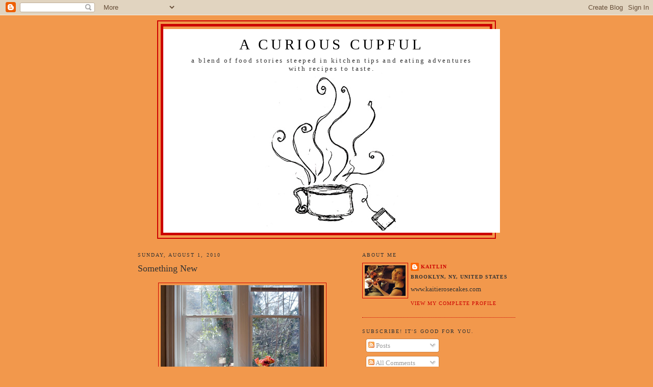

--- FILE ---
content_type: text/html; charset=UTF-8
request_url: https://acuriouscupful.blogspot.com/
body_size: 17666
content:
<!DOCTYPE html>
<html dir='ltr' xmlns='http://www.w3.org/1999/xhtml' xmlns:b='http://www.google.com/2005/gml/b' xmlns:data='http://www.google.com/2005/gml/data' xmlns:expr='http://www.google.com/2005/gml/expr'>
<head>
<link href='https://www.blogger.com/static/v1/widgets/2944754296-widget_css_bundle.css' rel='stylesheet' type='text/css'/>
<meta content='text/html; charset=UTF-8' http-equiv='Content-Type'/>
<meta content='blogger' name='generator'/>
<link href='https://acuriouscupful.blogspot.com/favicon.ico' rel='icon' type='image/x-icon'/>
<link href='http://acuriouscupful.blogspot.com/' rel='canonical'/>
<link rel="alternate" type="application/atom+xml" title="A Curious Cupful - Atom" href="https://acuriouscupful.blogspot.com/feeds/posts/default" />
<link rel="alternate" type="application/rss+xml" title="A Curious Cupful - RSS" href="https://acuriouscupful.blogspot.com/feeds/posts/default?alt=rss" />
<link rel="service.post" type="application/atom+xml" title="A Curious Cupful - Atom" href="https://www.blogger.com/feeds/807278275775505753/posts/default" />
<link rel="me" href="https://www.blogger.com/profile/14461289843481065165" />
<!--Can't find substitution for tag [blog.ieCssRetrofitLinks]-->
<meta content='http://acuriouscupful.blogspot.com/' property='og:url'/>
<meta content='A Curious Cupful' property='og:title'/>
<meta content='A blend of food stories steeped in kitchen tips and eating adventures with recipes to taste.' property='og:description'/>
<title>A Curious Cupful</title>
<style id='page-skin-1' type='text/css'><!--
/*
-----------------------------------------------
Blogger Template Style
Name:     Minima
Designer: Douglas Bowman
URL:      www.stopdesign.com
Date:     26 Feb 2004
Updated by: Blogger Team
----------------------------------------------- */
/* Variable definitions
====================
<Variable name="bgcolor" description="Page Background Color"
type="color" default="#fff">
<Variable name="textcolor" description="Text Color"
type="color" default="#333">
<Variable name="linkcolor" description="Link Color"
type="color" default="#58a">
<Variable name="pagetitlecolor" description="Blog Title Color"
type="color" default="#666">
<Variable name="descriptioncolor" description="Blog Description Color"
type="color" default="#999">
<Variable name="titlecolor" description="Post Title Color"
type="color" default="#c60">
<Variable name="bordercolor" description="Border Color"
type="color" default="#ccc">
<Variable name="sidebarcolor" description="Sidebar Title Color"
type="color" default="#999">
<Variable name="sidebartextcolor" description="Sidebar Text Color"
type="color" default="#666">
<Variable name="visitedlinkcolor" description="Visited Link Color"
type="color" default="#999">
<Variable name="bodyfont" description="Text Font"
type="font" default="normal normal 100% Georgia, Serif">
<Variable name="headerfont" description="Sidebar Title Font"
type="font"
default="normal normal 78% 'Trebuchet MS',Trebuchet,Arial,Verdana,Sans-serif">
<Variable name="pagetitlefont" description="Blog Title Font"
type="font"
default="normal normal 200% Georgia, Serif">
<Variable name="descriptionfont" description="Blog Description Font"
type="font"
default="normal normal 78% 'Trebuchet MS', Trebuchet, Arial, Verdana, Sans-serif">
<Variable name="postfooterfont" description="Post Footer Font"
type="font"
default="normal normal 78% 'Trebuchet MS', Trebuchet, Arial, Verdana, Sans-serif">
<Variable name="startSide" description="Side where text starts in blog language"
type="automatic" default="left">
<Variable name="endSide" description="Side where text ends in blog language"
type="automatic" default="right">
*/
/* Use this with templates/template-twocol.html */
body {
background:#f2984c;
margin:0;
color:#333333;
font:x-small Georgia Serif;
font-size/* */:/**/small;
font-size: /**/small;
text-align: center;
}
a:link {
color:#cc0000;
text-decoration:none;
}
a:visited {
color:#32527A;
text-decoration:none;
}
a:hover {
color:#333333;
text-decoration:underline;
}
a img {
border-width:0;
}
/* Header
-----------------------------------------------
*/
#header-wrapper {
width:660px;
margin:0 auto 10px;
border:2px solid #cc0000;
}
#header-inner {
background-position: center;
margin-left: auto;
margin-right: auto;
}
#header {
margin: 5px;
border: 5px solid #cc0000;
text-align: center;
color:#000000;
}
#header h1 {
margin:5px 5px 0;
padding:15px 20px .25em;
line-height:1.2em;
text-transform:uppercase;
letter-spacing:.2em;
font: normal normal 220% Georgia, Serif;
}
#header a {
color:#000000;
text-decoration:none;
}
#header a:hover {
color:#000000;
}
#header .description {
margin:0 5px 5px;
padding:0 40px 60px;
max-width:700px;
text-transform:lowercase;
letter-spacing:.2em;
line-height: 1.4em;
font: normal normal 102% Georgia, Times, serif;
color: #333333;
}
#header img {
margin-left: auto;
margin-right: auto;
}
/* Outer-Wrapper
----------------------------------------------- */
#outer-wrapper {
width: 740px;
margin:0 auto;
padding:10px;
text-align:left;
font: normal normal 100% Georgia, Serif;
}
#main-wrapper {
width: 410px;
float: left;
word-wrap: break-word; /* fix for long text breaking sidebar float in IE */
overflow: hidden;     /* fix for long non-text content breaking IE sidebar float */
}
#sidebar-wrapper {
width: 300px;
float: right;
word-wrap: break-word; /* fix for long text breaking sidebar float in IE */
overflow: hidden;      /* fix for long non-text content breaking IE sidebar float */
}
/* Headings
----------------------------------------------- */
h2 {
margin:1.5em 0 .75em;
font:normal normal 78% Georgia, Times, serif;
line-height: 1.4em;
text-transform:uppercase;
letter-spacing:.2em;
color:#333333;
}
/* Posts
-----------------------------------------------
*/
h2.date-header {
margin:1.5em 0 .5em;
}
.post {
margin:.5em 0 1.5em;
border-bottom:1px dotted #cc0000;
padding-bottom:1.5em;
}
.post h3 {
margin:.25em 0 0;
padding:0 0 15px;
font-size:140%;
font-weight:normal;
line-height:1.4em;
color:#333333;
}
.post h3 a, .post h3 a:visited, .post h3 strong {
display:block;
text-decoration:none;
color:#333333;
font-weight:normal;
}
.post h3 strong, .post h3 a:hover {
color:#333333;
}
.post-body {
margin:0 0 .75em;
line-height:1.6em;
}
.post-body blockquote {
line-height:1.3em;
}
.post-footer {
margin: .75em 0;
color:#333333;
text-transform:uppercase;
letter-spacing:.1em;
font: normal normal 78% Georgia, Times, serif;
line-height: 1.4em;
}
.comment-link {
margin-left:.6em;
}
.post img {
padding:4px;
border:1px solid #cc0000;
}
.post blockquote {
margin:1em 20px;
}
.post blockquote p {
margin:.75em 0;
}
/* Comments
----------------------------------------------- */
#comments h4 {
margin:1em 0;
font-weight: bold;
line-height: 1.4em;
text-transform:uppercase;
letter-spacing:.2em;
color: #333333;
}
#comments-block {
margin:1em 0 1.5em;
line-height:1.6em;
}
#comments-block .comment-author {
margin:.5em 0;
}
#comments-block .comment-body {
margin:.25em 0 0;
}
#comments-block .comment-footer {
margin:-.25em 0 2em;
line-height: 1.4em;
text-transform:uppercase;
letter-spacing:.1em;
}
#comments-block .comment-body p {
margin:0 0 .75em;
}
.deleted-comment {
font-style:italic;
color:gray;
}
#blog-pager-newer-link {
float: left;
}
#blog-pager-older-link {
float: right;
}
#blog-pager {
text-align: center;
}
.feed-links {
clear: both;
line-height: 2.5em;
}
/* Sidebar Content
----------------------------------------------- */
.sidebar {
color: #333333;
line-height: 1.5em;
font-family: georgia;
font-weight: normal;
}
.sidebar ul {
list-style:none;
margin:0 0 0;
padding:0 0 0;
}
.sidebar li {
margin:0;
padding-top:0;
padding-right:0;
padding-bottom:.25em;
padding-left:15px;
text-indent:-15px;
line-height:1.5em;
font-weight:normal
}
.sidebar .widget, .main .widget {
border-bottom:1px dotted #cc0000;
margin:0 0 1.5em;
padding:0 0 1.5em;
font size: 100%;
}
.main .Blog {
border-bottom-width: 0;
}
/* Profile
----------------------------------------------- */
.profile-img {
float: left;
margin-top: 0;
margin-right: 5px;
margin-bottom: 5px;
margin-left: 0;
padding: 4px;
border: 1px solid #cc0000;
}
.profile-data {
margin:0;
text-transform:uppercase;
letter-spacing:.1em;
font: normal normal 78% Georgia, Times, serif;
color: #333333;
font-weight: bold;
line-height: 1.6em;
}
.profile-datablock {
margin:.5em 0 .5em;
}
.profile-textblock {
margin: 0.5em 0;
line-height: 1.6em;
}
.profile-link {
font: normal normal 78% Georgia, Times, serif;
text-transform: uppercase;
letter-spacing: .1em;
}
/* Footer
----------------------------------------------- */
#footer {
width:660px;
clear:both;
margin:0 auto;
padding-top:15px;
line-height: 1.6em;
text-transform:uppercase;
letter-spacing:.1em;
text-align: center;
}

--></style>
<link href='https://www.blogger.com/dyn-css/authorization.css?targetBlogID=807278275775505753&amp;zx=446b3afb-197d-41a2-a09c-fcc94f15c507' media='none' onload='if(media!=&#39;all&#39;)media=&#39;all&#39;' rel='stylesheet'/><noscript><link href='https://www.blogger.com/dyn-css/authorization.css?targetBlogID=807278275775505753&amp;zx=446b3afb-197d-41a2-a09c-fcc94f15c507' rel='stylesheet'/></noscript>
<meta name='google-adsense-platform-account' content='ca-host-pub-1556223355139109'/>
<meta name='google-adsense-platform-domain' content='blogspot.com'/>

</head>
<body>
<div class='navbar section' id='navbar'><div class='widget Navbar' data-version='1' id='Navbar1'><script type="text/javascript">
    function setAttributeOnload(object, attribute, val) {
      if(window.addEventListener) {
        window.addEventListener('load',
          function(){ object[attribute] = val; }, false);
      } else {
        window.attachEvent('onload', function(){ object[attribute] = val; });
      }
    }
  </script>
<div id="navbar-iframe-container"></div>
<script type="text/javascript" src="https://apis.google.com/js/platform.js"></script>
<script type="text/javascript">
      gapi.load("gapi.iframes:gapi.iframes.style.bubble", function() {
        if (gapi.iframes && gapi.iframes.getContext) {
          gapi.iframes.getContext().openChild({
              url: 'https://www.blogger.com/navbar/807278275775505753?origin\x3dhttps://acuriouscupful.blogspot.com',
              where: document.getElementById("navbar-iframe-container"),
              id: "navbar-iframe"
          });
        }
      });
    </script><script type="text/javascript">
(function() {
var script = document.createElement('script');
script.type = 'text/javascript';
script.src = '//pagead2.googlesyndication.com/pagead/js/google_top_exp.js';
var head = document.getElementsByTagName('head')[0];
if (head) {
head.appendChild(script);
}})();
</script>
</div></div>
<div id='outer-wrapper'><div id='wrap2'>
<!-- skip links for text browsers -->
<span id='skiplinks' style='display:none;'>
<a href='#main'>skip to main </a> |
      <a href='#sidebar'>skip to sidebar</a>
</span>
<div id='header-wrapper'>
<div class='header section' id='header'><div class='widget Header' data-version='1' id='Header1'>
<div id="header-inner" style="background-image: url(&quot;//4.bp.blogspot.com/_PatlWCtzCWc/SQtFe7Arb4I/AAAAAAAAAAc/OHVCFMt_rnw/S660/curiouscupfulheader+copy.jpg&quot;); background-position: left; width: 660px; min-height: 400px; _height: 400px; background-repeat: no-repeat; ">
<div class='titlewrapper' style='background: transparent'>
<h1 class='title' style='background: transparent; border-width: 0px'>
A Curious Cupful
</h1>
</div>
<div class='descriptionwrapper'>
<p class='description'><span>A blend of food stories steeped in kitchen tips and eating adventures with recipes to taste.</span></p>
</div>
</div>
</div></div>
</div>
<div id='content-wrapper'>
<div id='crosscol-wrapper' style='text-align:center'>
<div class='crosscol no-items section' id='crosscol'></div>
</div>
<div id='main-wrapper'>
<div class='main section' id='main'><div class='widget Blog' data-version='1' id='Blog1'>
<div class='blog-posts hfeed'>

          <div class="date-outer">
        
<h2 class='date-header'><span>Sunday, August 1, 2010</span></h2>

          <div class="date-posts">
        
<div class='post-outer'>
<div class='post hentry uncustomized-post-template' itemprop='blogPost' itemscope='itemscope' itemtype='http://schema.org/BlogPosting'>
<meta content='https://blogger.googleusercontent.com/img/b/R29vZ2xl/AVvXsEhGbqrMoerJ0dK0nlkmbdEaorsOuoNcnJUqhI8DhbG5SPU4Cxa1x-y2vbUlmD5qrZvMzqn8yUFgY4Lz33OBOWQaK37CU-TKLfaWxSpCeApC6xS1mU2wJjCpYhkVt4Tv0-eXVpYwB7dK-3yT/s320/37726_140492142640638_140492045973981_282165_575591_n.jpg' itemprop='image_url'/>
<meta content='807278275775505753' itemprop='blogId'/>
<meta content='1521857245768356449' itemprop='postId'/>
<a name='1521857245768356449'></a>
<h3 class='post-title entry-title' itemprop='name'>
<a href='https://acuriouscupful.blogspot.com/2010/08/something-new.html'>Something New</a>
</h3>
<div class='post-header'>
<div class='post-header-line-1'></div>
</div>
<div class='post-body entry-content' id='post-body-1521857245768356449' itemprop='description articleBody'>
<div class="separator" style="clear: both; text-align: center;"><a href="https://blogger.googleusercontent.com/img/b/R29vZ2xl/AVvXsEhGbqrMoerJ0dK0nlkmbdEaorsOuoNcnJUqhI8DhbG5SPU4Cxa1x-y2vbUlmD5qrZvMzqn8yUFgY4Lz33OBOWQaK37CU-TKLfaWxSpCeApC6xS1mU2wJjCpYhkVt4Tv0-eXVpYwB7dK-3yT/s1600/37726_140492142640638_140492045973981_282165_575591_n.jpg" imageanchor="1" style="margin-left: 1em; margin-right: 1em;"><img border="0" src="https://blogger.googleusercontent.com/img/b/R29vZ2xl/AVvXsEhGbqrMoerJ0dK0nlkmbdEaorsOuoNcnJUqhI8DhbG5SPU4Cxa1x-y2vbUlmD5qrZvMzqn8yUFgY4Lz33OBOWQaK37CU-TKLfaWxSpCeApC6xS1mU2wJjCpYhkVt4Tv0-eXVpYwB7dK-3yT/s320/37726_140492142640638_140492045973981_282165_575591_n.jpg" /></a></div><br />
<br />
Hi old friends.&nbsp;<br />
<br />
I'd like to introduce you to the long awaited, long-time work in progress, Kaitie Rose Cakes.<br />
<br />
<div style="text-align: center;"><a href="http://www.kaitierosecakes.com/">www.kaitierosecakes.com</a></div><br />
From small batch recipes in my kitchen to photo shoots in friends apartments, Kaitie Rose is officially in business!&nbsp; Currently based in Brooklyn, Kaitie Rose is now serving New York City and surrounding areas (we will travel...call with inquiries!!)<br />
<br />
What does this mean for A Curious Cupful?&nbsp; Well the news is sweet.&nbsp; Quite literally.&nbsp; You may see a number of changes coming soon to this page, particularly that subject matter will generally focus on all things celebration cake-centric.&nbsp; Not so many veggies, lots of fruit, fillings, frostings and decoration.&nbsp; Visits to the Greenmarket in search of the best seasonal flavors.&nbsp; And no shortage of stories and recipes!<br />
<br />
Also, check out our soon to be expanding <a href="http://www.facebook.com/pages/Brooklyn-NY/Kaitie-Rose-Cakes/140492045973981?v=photos&amp;ref=ts#%21/pages/Brooklyn-NY/Kaitie-Rose-Cakes/140492045973981">Facebook page</a>, where you may find a recipe or two from time to time as well... (up next, Plum and Currant Jam!)<br />
<br />
Speaking of which those plums are calling.&nbsp; So that's the short and sweet of it folks!&nbsp; I could wait to share the news.&nbsp; As always thanks for swinging through here to catch up on what's cooking.&nbsp; Looking forward to sharing the journey ahead with you all!
<div style='clear: both;'></div>
</div>
<div class='post-footer'>
<div class='post-footer-line post-footer-line-1'>
<span class='post-author vcard'>
Posted by
<span class='fn' itemprop='author' itemscope='itemscope' itemtype='http://schema.org/Person'>
<meta content='https://www.blogger.com/profile/14461289843481065165' itemprop='url'/>
<a class='g-profile' href='https://www.blogger.com/profile/14461289843481065165' rel='author' title='author profile'>
<span itemprop='name'>kaitlin</span>
</a>
</span>
</span>
<span class='post-timestamp'>
at
<meta content='http://acuriouscupful.blogspot.com/2010/08/something-new.html' itemprop='url'/>
<a class='timestamp-link' href='https://acuriouscupful.blogspot.com/2010/08/something-new.html' rel='bookmark' title='permanent link'><abbr class='published' itemprop='datePublished' title='2010-08-01T13:28:00-04:00'>1:28&#8239;PM</abbr></a>
</span>
<span class='post-comment-link'>
<a class='comment-link' href='https://www.blogger.com/comment/fullpage/post/807278275775505753/1521857245768356449' onclick=''>
4 comments:
  </a>
</span>
<span class='post-icons'>
<span class='item-control blog-admin pid-92472340'>
<a href='https://www.blogger.com/post-edit.g?blogID=807278275775505753&postID=1521857245768356449&from=pencil' title='Edit Post'>
<img alt='' class='icon-action' height='18' src='https://resources.blogblog.com/img/icon18_edit_allbkg.gif' width='18'/>
</a>
</span>
</span>
<div class='post-share-buttons goog-inline-block'>
</div>
</div>
<div class='post-footer-line post-footer-line-2'>
<span class='post-labels'>
</span>
</div>
<div class='post-footer-line post-footer-line-3'>
<span class='post-location'>
</span>
</div>
</div>
</div>
</div>

          </div></div>
        

          <div class="date-outer">
        
<h2 class='date-header'><span>Tuesday, April 6, 2010</span></h2>

          <div class="date-posts">
        
<div class='post-outer'>
<div class='post hentry uncustomized-post-template' itemprop='blogPost' itemscope='itemscope' itemtype='http://schema.org/BlogPosting'>
<meta content='https://blogger.googleusercontent.com/img/b/R29vZ2xl/AVvXsEjIAvgHM1I0eTmu_uhigz47_8XXUZHWXLidZq-CLgYUA6VvUTge4dhuAZN_f9s8I75W8wJP2UqTYZkoYiMmrYvRDZ-J8zbjxW99g2732VUiy7lnoOq4HFraI3H4_1Zh5xw0vW2-xMO0Ailk/s320/IMG_1975.jpg' itemprop='image_url'/>
<meta content='807278275775505753' itemprop='blogId'/>
<meta content='7063163533759188143' itemprop='postId'/>
<a name='7063163533759188143'></a>
<h3 class='post-title entry-title' itemprop='name'>
<a href='https://acuriouscupful.blogspot.com/2010/04/homemade.html'>Homemade</a>
</h3>
<div class='post-header'>
<div class='post-header-line-1'></div>
</div>
<div class='post-body entry-content' id='post-body-7063163533759188143' itemprop='description articleBody'>
<div class="separator" style="clear: both; text-align: center;"><a href="https://blogger.googleusercontent.com/img/b/R29vZ2xl/AVvXsEjIAvgHM1I0eTmu_uhigz47_8XXUZHWXLidZq-CLgYUA6VvUTge4dhuAZN_f9s8I75W8wJP2UqTYZkoYiMmrYvRDZ-J8zbjxW99g2732VUiy7lnoOq4HFraI3H4_1Zh5xw0vW2-xMO0Ailk/s1600/IMG_1975.jpg" imageanchor="1" style="margin-left: 1em; margin-right: 1em;"><img border="0" src="https://blogger.googleusercontent.com/img/b/R29vZ2xl/AVvXsEjIAvgHM1I0eTmu_uhigz47_8XXUZHWXLidZq-CLgYUA6VvUTge4dhuAZN_f9s8I75W8wJP2UqTYZkoYiMmrYvRDZ-J8zbjxW99g2732VUiy7lnoOq4HFraI3H4_1Zh5xw0vW2-xMO0Ailk/s320/IMG_1975.jpg" /></a></div><div style="text-align: center;"><br />
</div>There are times in life when I am demanding.&nbsp; Specifically, they are Saturday and Sunday mornings when Russ sleeps in late and I am <i>hungry</i> and&nbsp; we are in need of a trip to the grocery store and there is no milk left for cereal.&nbsp; Generally I pout on the couch, trying to ignore the roaring rumble in my stomach until Russ wakes up and makes something genius out of the scraps left from the week's shopping.<br />
<br />
I'm not proud of this.&nbsp; So, recently I decided to do something for the betterment of both myself and Russ's state of weekend well-being: I made breakfast.&nbsp; Biscuits to be exact.&nbsp; I'd been eyeing a recipe in Alice Water's new cookbook, <a href="http://www.amazon.com/dp/0307336808">In the Green Kitchen</a>, for true, southern style buttermilk biscuits.&nbsp; The book, which highlights staple cooking techniques taught by well seasoned masters, boasted one photo of baking soda leavened biscuits too beautiful to ignore.&nbsp; <br />
<br />
So ignore it I did not.&nbsp; I woke up early.&nbsp; Tip toeing around the kitchen, defly pulling out mixing bowls and baking sheets, I had grand plans.&nbsp; I'd time the biscuits to be browning in the oven just as Russ would start to wake up...the scent of the baking buns tickling his nose and making him fall in love with me all over again.&nbsp; He'd wake up and ask, "are you baking something," and just at that moment the timer would ding and I'd pull out a tray of fluffy, buttery, breakfast.&nbsp; It was my turn for genius.<br />
<br />
<div class="separator" style="clear: both; text-align: center;"><a href="https://blogger.googleusercontent.com/img/b/R29vZ2xl/AVvXsEgovXoxcFfQgJTVu5j5qd8XOBbIqf3BwhcZsPj7ihqdsmCA_bW3MbW7tMj-jChKZxC0shgHy0aEDSUhZYKhDpIq7iEFOMX9sBHrRbGVk1yS09GUQr99YyG16sHHoJ1gLSJlDLIYkdmEIshb/s1600/IMG_1970.jpg" imageanchor="1" style="margin-left: 1em; margin-right: 1em;"><img border="0" src="https://blogger.googleusercontent.com/img/b/R29vZ2xl/AVvXsEgovXoxcFfQgJTVu5j5qd8XOBbIqf3BwhcZsPj7ihqdsmCA_bW3MbW7tMj-jChKZxC0shgHy0aEDSUhZYKhDpIq7iEFOMX9sBHrRbGVk1yS09GUQr99YyG16sHHoJ1gLSJlDLIYkdmEIshb/s320/IMG_1970.jpg" /></a></div><div style="text-align: center;"><br />
</div>I pulled out the flour.&nbsp; I cut cold pieces of butter.&nbsp; I pulled out the salt, the sugar and the...&nbsp; Oh shoot.&nbsp; No baking powder!!&nbsp; Major roadblock! I panic.&nbsp; I fret.&nbsp; I feel a familiar Saturday morning grumble and pout spreading across my face.&nbsp; But I am determined.&nbsp; I flip madly through the pages of the cookbook and discover, a ha!&nbsp; Of course!&nbsp; Right there in fact on the very page I was reading...I can make my <i>own</i> baking powder!<br />
<br />
<b>Homemade recipe #1:&nbsp; Baking powder</b><br />
1 part baking soda<br />
2 parts cream of tartar<br />
<br />
Refreshed, renewed, I press on.&nbsp; I rub the butter into the flour.&nbsp; I pull out the...&nbsp; Oh shoot shoot shoot.&nbsp; No buttermilk!!&nbsp; I remember that we are due for that weekend grocery store trip and I grumble a Charlie Brown grumble, envisioning and dark, angry curly cue swirling around over my head in frustration.&nbsp; Back to the books.&nbsp; Homemade buttermilk?&nbsp; Impossible.&nbsp; But...wait...Yes! Possible.<br />
<br />
<b>Homemade recipe #2: Buttermilk</b><br />
1 cup whole milk<br />
1 Tablespoon lemon juice<br />
<br />
The mixture looked strange and curdled, but then that is exactly as it should be, and having made it through the recipe with everything else in stock, I can attest, it makes things taste as they should taste as well.<br />
<br />
After lightly kneading, gently rolling and carefully cutting, I added one extra homemade touch I love to find an occasion for.&nbsp; A light sprinkle of vanilla sugar, made simply from storing leftover scraped vanilla bean pods in an airtight jar of granulated sugar, gives simple sweets that little kick of...mmm, this is tasty indeed.<br />
<br />
<div class="separator" style="clear: both; text-align: center;"><a href="https://blogger.googleusercontent.com/img/b/R29vZ2xl/AVvXsEj1wklcY9WBszOGB3DtS-hInGjAWAZ7VpJ1QTpli5Zl0a7Y_hS1QmvJTXme9oANjmoThBDwQqHBXUhcCxokCQYdz_cxjjDjGZxeNOVFTZFSHCzCM1ixZy1CnfcLLBjCUzEWybPY4bwqnbPO/s1600/IMG_1971.jpg" imageanchor="1" style="margin-left: 1em; margin-right: 1em;"><img border="0" src="https://blogger.googleusercontent.com/img/b/R29vZ2xl/AVvXsEj1wklcY9WBszOGB3DtS-hInGjAWAZ7VpJ1QTpli5Zl0a7Y_hS1QmvJTXme9oANjmoThBDwQqHBXUhcCxokCQYdz_cxjjDjGZxeNOVFTZFSHCzCM1ixZy1CnfcLLBjCUzEWybPY4bwqnbPO/s320/IMG_1971.jpg" /></a></div><div style="text-align: center;"><br />
</div>And well, they were.&nbsp; No I did not prepare like a chef.&nbsp; No, the biscuits didn't wake Russ from his sleep but they reheated well, and frankly, would be quite delicious at any temperature.&nbsp; And I'm pretty sure he still loves me.&nbsp; I mean, I made breakfast.&nbsp; Homemade.&nbsp; From scratch.<br />
<br />
<br />
<br />
<div style="text-align: center;"><b>Homemade recipe #3</b></div><div style="text-align: center;"><b>Buttermilk Biscuits</b></div><div style="text-align: center;"><i>adapted from a recipe in Alice Water's beautiful new cookbook, <a href="http://www.amazon.com/dp/0307336808">"In the Green Kitchen"</a></i></div><div style="text-align: center;"><br />
</div><div style="text-align: left;">&nbsp;2 1/2 cups flour</div><div style="text-align: left;">2 1/4 teaspoons baking powder</div><div style="text-align: left;">1 1/2 teaspoons kosher salt</div><div style="text-align: left;">1/4 cup plus 1 Tablespoon cold, unsalted butter, cut in small pieces</div><div style="text-align: left;">approximately 1 cup buttermilk</div><div style="text-align: left;">3 Tablespoons sugar</div><div style="text-align: left;">Cream to brush the tops </div><div style="text-align: left;">Vanilla sugar to sprinkle</div><div style="text-align: center;"><br />
</div><div style="text-align: left;">1.&nbsp; Preheat oven to 450 degrees F.</div><div style="text-align: left;">2.&nbsp; Whisk together flour, baking powder and salt.</div><div style="text-align: left;">3.&nbsp; Rub half of the butter into the mixture until it's crumbly.&nbsp; With the other half, press each piece into flat discs and toss in flour.</div><div style="text-align: left;">4.&nbsp; Make a well and pour the buttermilk into the mixture.</div><div style="text-align: left;">5.&nbsp; Stir just until the dry ingredients are fully incorporated with the milk.</div><div style="text-align: left;">6.&nbsp; On a well floured surface, knead the dough gently, only a few times, until the dough comes together.</div><div style="text-align: left;">7.&nbsp; Roll dough out to about a 1/2 inch thickness.&nbsp; Pierce the dough through the the tip of a fork, across the rolled out area.</div><div style="text-align: left;">8.&nbsp; Use a circle cutter, 2 1/2 to 3 inches wide, and press straight down, not turning, to cut biscuits.</div><div style="text-align: left;">9.&nbsp; Sprinkle with sugar and bake for 8-12 minutes, or until tops are lightly golden brown.</div><div style="text-align: left;">10.&nbsp; Hot out of the oven, brush tops lightly with cream and sprinkle again with sugar.</div><div style="text-align: left;"><br />
</div><div style="text-align: left;">Yield:&nbsp; approximately 12 biscuits, plus scraps for snacks!!&nbsp; (re rolling scraps is not advised as kneading the dough again will make them tough and not nearly as delicious)</div>
<div style='clear: both;'></div>
</div>
<div class='post-footer'>
<div class='post-footer-line post-footer-line-1'>
<span class='post-author vcard'>
Posted by
<span class='fn' itemprop='author' itemscope='itemscope' itemtype='http://schema.org/Person'>
<meta content='https://www.blogger.com/profile/14461289843481065165' itemprop='url'/>
<a class='g-profile' href='https://www.blogger.com/profile/14461289843481065165' rel='author' title='author profile'>
<span itemprop='name'>kaitlin</span>
</a>
</span>
</span>
<span class='post-timestamp'>
at
<meta content='http://acuriouscupful.blogspot.com/2010/04/homemade.html' itemprop='url'/>
<a class='timestamp-link' href='https://acuriouscupful.blogspot.com/2010/04/homemade.html' rel='bookmark' title='permanent link'><abbr class='published' itemprop='datePublished' title='2010-04-06T23:26:00-04:00'>11:26&#8239;PM</abbr></a>
</span>
<span class='post-comment-link'>
<a class='comment-link' href='https://www.blogger.com/comment/fullpage/post/807278275775505753/7063163533759188143' onclick=''>
4 comments:
  </a>
</span>
<span class='post-icons'>
<span class='item-control blog-admin pid-92472340'>
<a href='https://www.blogger.com/post-edit.g?blogID=807278275775505753&postID=7063163533759188143&from=pencil' title='Edit Post'>
<img alt='' class='icon-action' height='18' src='https://resources.blogblog.com/img/icon18_edit_allbkg.gif' width='18'/>
</a>
</span>
</span>
<div class='post-share-buttons goog-inline-block'>
</div>
</div>
<div class='post-footer-line post-footer-line-2'>
<span class='post-labels'>
</span>
</div>
<div class='post-footer-line post-footer-line-3'>
<span class='post-location'>
</span>
</div>
</div>
</div>
</div>

          </div></div>
        

          <div class="date-outer">
        
<h2 class='date-header'><span>Saturday, March 13, 2010</span></h2>

          <div class="date-posts">
        
<div class='post-outer'>
<div class='post hentry uncustomized-post-template' itemprop='blogPost' itemscope='itemscope' itemtype='http://schema.org/BlogPosting'>
<meta content='https://blogger.googleusercontent.com/img/b/R29vZ2xl/AVvXsEjDiq0BOirq9-_CRvM0htce3BlfwyN6khFqDzZDOQhL5FE7TMv37FbjakXLeiojkJAbhnUI2hXfTYe5iAKEoKMJlEo7j68rnN8cJ3HGKNR3FUEFKUENF39x65oKQGQ3GOdPhfLBXl9JTeoi/s320/IMG_1938.jpg' itemprop='image_url'/>
<meta content='807278275775505753' itemprop='blogId'/>
<meta content='3044301289715903978' itemprop='postId'/>
<a name='3044301289715903978'></a>
<h3 class='post-title entry-title' itemprop='name'>
<a href='https://acuriouscupful.blogspot.com/2010/03/cake-and-ice-cream.html'>Cake and Ice Cream</a>
</h3>
<div class='post-header'>
<div class='post-header-line-1'></div>
</div>
<div class='post-body entry-content' id='post-body-3044301289715903978' itemprop='description articleBody'>
It is such a <span style="font-style: italic;">feeling</span> to accomplish something you've been wanting to do for so long.  Such a wonderful feeling!  Now don't get too excited, there's still a long way to go, but last weekend my little cake venture took a big leap forward.  Packing up the car, I trucked eight cakes, frosting, chocolate, spices, and nearly every kitchen tool I own from Brooklyn to New Haven, Connecticut, home to my friend/photography genius Sam.  So ensued a cake photo-shoot extravaganza in preparation for my website-to-be.  And I thought you might like a behind the scenes peek.  Want to see?<br /><div style="text-align: center;"><br /><a href="https://blogger.googleusercontent.com/img/b/R29vZ2xl/AVvXsEjDiq0BOirq9-_CRvM0htce3BlfwyN6khFqDzZDOQhL5FE7TMv37FbjakXLeiojkJAbhnUI2hXfTYe5iAKEoKMJlEo7j68rnN8cJ3HGKNR3FUEFKUENF39x65oKQGQ3GOdPhfLBXl9JTeoi/s1600-h/IMG_1938.jpg" onblur="try {parent.deselectBloggerImageGracefully();} catch(e) {}"><img alt="" border="0" id="BLOGGER_PHOTO_ID_5448238725916692002" src="https://blogger.googleusercontent.com/img/b/R29vZ2xl/AVvXsEjDiq0BOirq9-_CRvM0htce3BlfwyN6khFqDzZDOQhL5FE7TMv37FbjakXLeiojkJAbhnUI2hXfTYe5iAKEoKMJlEo7j68rnN8cJ3HGKNR3FUEFKUENF39x65oKQGQ3GOdPhfLBXl9JTeoi/s320/IMG_1938.jpg" style="cursor: pointer; width: 320px; height: 240px;" /></a><br /><br /><div style="text-align: left;">Light and beautiful and sunny, we tore the apartment to pieces, finding just the right spot at just the right time of day to make the cakes look absolutely heaven sent (even if all the mess around them was anything but...). <br /></div><br /></div><div style="text-align: center;"><a href="https://blogger.googleusercontent.com/img/b/R29vZ2xl/AVvXsEgumepSWHWMnP2DK5xZCbfhFe5rYKKG-OcZdFHQcF0A1awrLTqhyphenhyphenIKzDmOiP-7JadB1XLdzXdzfGTKmyMVpNpZ83bJHPoQUV81xzyXRtQf9SY6Pwv-LNw2_LayKzKEKLVRzKD1d-d0BPw_i/s1600-h/IMG_1940.jpg" onblur="try {parent.deselectBloggerImageGracefully();} catch(e) {}"><img alt="" border="0" id="BLOGGER_PHOTO_ID_5448238724647613346" src="https://blogger.googleusercontent.com/img/b/R29vZ2xl/AVvXsEgumepSWHWMnP2DK5xZCbfhFe5rYKKG-OcZdFHQcF0A1awrLTqhyphenhyphenIKzDmOiP-7JadB1XLdzXdzfGTKmyMVpNpZ83bJHPoQUV81xzyXRtQf9SY6Pwv-LNw2_LayKzKEKLVRzKD1d-d0BPw_i/s320/IMG_1940.jpg" style="cursor: pointer; width: 320px; height: 240px;" /></a><br /></div><br />Now, now, I said a peek.  You'll get to see more as the project unfolds!  I can't wait to share more.<br /><br />And I won't leave you empty handed here today.  In fact, I have another tidbit of news to share that is, for sweet teeth around the world, about as exciting as news can get... Last Monday, I came home to a brand new, beautiful, shiny, glorious and amazing ice cream maker!  An absolute <span style="font-weight: bold;">dream</span> <span style="font-weight: bold;">come</span> <span style="font-weight: bold; font-style: italic;">true</span>.  I'm enthusiastic, you can tell.  But why not be?  Homemade ice cream is in itself like nothing else.<br /><br />So of course I wasted no time in scrounging together anything we had in our kitchen to make the inaugural batch.  A handful of cloves...a pinch of cinnamon...dark, thick maple syrup...  The result, spiced maple ice cream that tasted like french toast and caramel and all things wintry and wonderful.<br /><br /><div style="text-align: center;"><a href="https://blogger.googleusercontent.com/img/b/R29vZ2xl/AVvXsEhHwivakFVnEynRfy3ssRzJaga8hjJB5np4KWtBTH1hW2Rd88Zm5DFK0cyjPGW0HNceYAVEaRX81i05bZ9aACi6xPzvMC75av_6s5I7LG1nJZgH8Yw1lcjYN7cm8Jdo0RacYummXwJM-S-W/s1600-h/IMG_1950.jpg" onblur="try {parent.deselectBloggerImageGracefully();} catch(e) {}"><img alt="" border="0" id="BLOGGER_PHOTO_ID_5448243752625538594" src="https://blogger.googleusercontent.com/img/b/R29vZ2xl/AVvXsEhHwivakFVnEynRfy3ssRzJaga8hjJB5np4KWtBTH1hW2Rd88Zm5DFK0cyjPGW0HNceYAVEaRX81i05bZ9aACi6xPzvMC75av_6s5I7LG1nJZgH8Yw1lcjYN7cm8Jdo0RacYummXwJM-S-W/s320/IMG_1950.jpg" style="cursor: pointer; width: 320px; height: 240px;" /></a><br /><br /><div style="text-align: left;">Ok, you caught me.  I'm snacking on it right now.  In fleece pj pants, using a take-out Chinese spoon because I'm avoiding the dirty dishes.  But it's a cold and rainy Saturday night.  Second to a hot summer day, the stuff that ice cream was made for!<br /><br />In fact, I think I'm going to see about finishing up that cup right now....  Wishing you all  a happy Saturday night, I'm signing off with love for accomplishments big and small, cake, and ice cream.<br /><br /><br /><div style="text-align: center;"><span style="font-weight: bold;">Spiced Maple Ice Cream</span><br /><br /><div style="text-align: left;">1 cup whole milk<br />1 pint heavy cream<br />12 whole cloves<br />1/2 teaspoon cinnamon<br />2/3 cup grade B maple syrup<br />6 egg yolks<br /><br />1.  Bring the milk, cream, cloves and cinnamon to a simmer.  Turn off heat, cover and let steep for 30 minutes.<br />2.  In a separate pot, bring maple syrup to a boil.  Let boil for about 5 minutes.<br />3.  Turn heat off syrup, and slowly pour the cream mixture into the syrup (careful, the mixture will spatter!)<br />4.  In a medium sized bowl, slowly whisk the maple and cream mixture into the egg yolks.<br />5.  Return the tempered mixture to a pot on the stove.  Over medium heat, stir constantly until mixture coats the back of a spoon.<br />6.  Quickly pour mixture through a fine strainer into a clean bowl resting in an ice bath.<br />7.  Refrigerate overnight and prepare next day according to your ice cream maker's instructions!<br /><br />Yield: approx. 1 quart<br /></div></div></div></div>
<div style='clear: both;'></div>
</div>
<div class='post-footer'>
<div class='post-footer-line post-footer-line-1'>
<span class='post-author vcard'>
Posted by
<span class='fn' itemprop='author' itemscope='itemscope' itemtype='http://schema.org/Person'>
<meta content='https://www.blogger.com/profile/14461289843481065165' itemprop='url'/>
<a class='g-profile' href='https://www.blogger.com/profile/14461289843481065165' rel='author' title='author profile'>
<span itemprop='name'>kaitlin</span>
</a>
</span>
</span>
<span class='post-timestamp'>
at
<meta content='http://acuriouscupful.blogspot.com/2010/03/cake-and-ice-cream.html' itemprop='url'/>
<a class='timestamp-link' href='https://acuriouscupful.blogspot.com/2010/03/cake-and-ice-cream.html' rel='bookmark' title='permanent link'><abbr class='published' itemprop='datePublished' title='2010-03-13T18:26:00-05:00'>6:26&#8239;PM</abbr></a>
</span>
<span class='post-comment-link'>
<a class='comment-link' href='https://www.blogger.com/comment/fullpage/post/807278275775505753/3044301289715903978' onclick=''>
2 comments:
  </a>
</span>
<span class='post-icons'>
<span class='item-control blog-admin pid-92472340'>
<a href='https://www.blogger.com/post-edit.g?blogID=807278275775505753&postID=3044301289715903978&from=pencil' title='Edit Post'>
<img alt='' class='icon-action' height='18' src='https://resources.blogblog.com/img/icon18_edit_allbkg.gif' width='18'/>
</a>
</span>
</span>
<div class='post-share-buttons goog-inline-block'>
</div>
</div>
<div class='post-footer-line post-footer-line-2'>
<span class='post-labels'>
</span>
</div>
<div class='post-footer-line post-footer-line-3'>
<span class='post-location'>
</span>
</div>
</div>
</div>
</div>

          </div></div>
        

          <div class="date-outer">
        
<h2 class='date-header'><span>Tuesday, February 23, 2010</span></h2>

          <div class="date-posts">
        
<div class='post-outer'>
<div class='post hentry uncustomized-post-template' itemprop='blogPost' itemscope='itemscope' itemtype='http://schema.org/BlogPosting'>
<meta content='https://blogger.googleusercontent.com/img/b/R29vZ2xl/AVvXsEgHkHR_6iCTlKzChEhelLSkDlOI-6nKzVek_i9SigLkVG3uOnaodqiWJqX_pMH5INWqX0uzdktxnmbUK0sGxtmK7N2nyayF0Hxh5uLfEIbjzAJpcwRYxafGJDBePw17VPZHUo6V6TGoRzKL/s320/soup+on+table.jpg' itemprop='image_url'/>
<meta content='807278275775505753' itemprop='blogId'/>
<meta content='174694795208135550' itemprop='postId'/>
<a name='174694795208135550'></a>
<h3 class='post-title entry-title' itemprop='name'>
<a href='https://acuriouscupful.blogspot.com/2010/02/it-doesnt-look-pretty.html'>It Doesn't Look Pretty</a>
</h3>
<div class='post-header'>
<div class='post-header-line-1'></div>
</div>
<div class='post-body entry-content' id='post-body-174694795208135550' itemprop='description articleBody'>
<div style="text-align: center;"><div style="text-align: left;">I hate umbrellas in New York.  I think they are misused.  Tools to poke and jab, weapons rather than shields, excuses to walk blindly around the streets without a care who you are pushing into a puddle.  All manners run straight down into the gutter when those darn city umbrellas open.<br /><br />Today was a rainy, rainy, windy and wet day.  So, in the name of manners and what's right in the world, I decided to don my rain boots and rain jacket, honorably leaving the umbrella at home.  I returned tonight dripping, my jeans stuck to my frozen legs, frustratingly cursing both umbrellas, lack of umbrellas, and ultimately cold winter rain itself.<br /><br />It was indeed a situation only remedied by a big, steaming bowl of hot soup.<br /><br />Now, as much as I hate umbrellas I'm starting to love...crock pots.  If my grumbling hasn't painted a picture of a grumpy old woman in a flannel nightie, then my love for crock pots may have just pushed me over the edge into tapered khakis, bifocals and a walker.  But the truth is, when you don't have time to slowly stew veggies in a stock pot, a crock pot is just the thing!  As if the morning knew just what the day had in store for my chilly umbrella-less-jean-clad legs, by the drizzle of morning light Russ started a mixture of white beans, split peas, chicken and spices, leaving it to slowly warm, stew and heat up until it sprawled a spicy trail down the hallway, meeting me upon returning home tonight.<br /><br />And oh, it was delicious.  Slightly spiced with curry and cumin, it was thick, stick-to-your-ribs, too-thick-to-be-soup soup.  The best kind in my opinion.  Really, really delicious.  But...well, not so pretty.<br /></div><br /><a href="https://blogger.googleusercontent.com/img/b/R29vZ2xl/AVvXsEgHkHR_6iCTlKzChEhelLSkDlOI-6nKzVek_i9SigLkVG3uOnaodqiWJqX_pMH5INWqX0uzdktxnmbUK0sGxtmK7N2nyayF0Hxh5uLfEIbjzAJpcwRYxafGJDBePw17VPZHUo6V6TGoRzKL/s1600-h/soup+on+table.jpg" onblur="try {parent.deselectBloggerImageGracefully();} catch(e) {}"><img alt="" border="0" id="BLOGGER_PHOTO_ID_5441601638160275714" src="https://blogger.googleusercontent.com/img/b/R29vZ2xl/AVvXsEgHkHR_6iCTlKzChEhelLSkDlOI-6nKzVek_i9SigLkVG3uOnaodqiWJqX_pMH5INWqX0uzdktxnmbUK0sGxtmK7N2nyayF0Hxh5uLfEIbjzAJpcwRYxafGJDBePw17VPZHUo6V6TGoRzKL/s320/soup+on+table.jpg" style="cursor: pointer; width: 320px; height: 240px;" /></a><br /><br /><div style="text-align: left;">I warned you.  Not elegant, brightly colored, or classy-looking in any way.  But hearty, warm, comforting and just the pairing for an ugly, rainy and not so pretty kind of day.<br /></div><br /></div><div style="text-align: center;"><a href="https://blogger.googleusercontent.com/img/b/R29vZ2xl/AVvXsEitJO_-mfvX5aLZ4uJVYksGtAopiMiXKE5FIpnUleP8hHQmzDVha15JKVzQ-2yCwJZ6lzrOetomSRVW2uQNr2IXjs_KJKpv1pYM2bMhjUivpyJnpngK_Uysx_57M-lmi-mciMNLUj2J0QLY/s1600-h/soup+up+close.jpg" onblur="try {parent.deselectBloggerImageGracefully();} catch(e) {}"><img alt="" border="0" id="BLOGGER_PHOTO_ID_5441601632270489042" src="https://blogger.googleusercontent.com/img/b/R29vZ2xl/AVvXsEitJO_-mfvX5aLZ4uJVYksGtAopiMiXKE5FIpnUleP8hHQmzDVha15JKVzQ-2yCwJZ6lzrOetomSRVW2uQNr2IXjs_KJKpv1pYM2bMhjUivpyJnpngK_Uysx_57M-lmi-mciMNLUj2J0QLY/s320/soup+up+close.jpg" style="cursor: pointer; width: 320px; height: 240px;" /></a><br /></div><br />By the bottom of the bowl, my legs had warmed, my belly was full and my distaste for umbrellas had changed to the taste of shallots and beans, thyme and ground pepper.  And you know, <a href="http://acuriouscupful.blogspot.com/2008/12/soup-love-list.html">as I've mentioned before</a>, one of the best qualities of soup is that it's just soup.  Flavorful and at times deceivingly simple, it comes without bells and whistles.  Just a bowl and a spoon.  And bite by bite it warms you up, whittling away wet worries from the day.<br /><br />Chance of rain?  Umbrella or not, no matter how old or grumpy, and appearances aside, this little soup is just the thing to turn an ugly day into something lovely and tasty and in it's own simple soup-like way, sort of beautiful.<br /><br /><br /><br /><div style="text-align: center;"><span style="font-weight: bold;">Split Pea and White Bean Soup with Chicken</span><br /><br /></div>1 pound green split peas<br />1 pound dry cannellini beans<br />2 large shallots, finely chopped<br />2 cloves of garlic, finely chopped<br />1 pound chicken thighs, skinless, cut into pieces<br />1 teaspoon dried thyme<br />1 1/2 teaspoons ground cumin<br />1/2 teaspoon curry powder<br />1/2 teaspoon cayenne pepper<br />30 turns of a pepper mill<br />3 teaspoons kosher salt<br />2 quarts of vegetable or chicken stock<br />Asiago cheese for garnish<br /><br />1.  Stir ingredients together in a crock pot.<br />2.  Cook on low for 5 hrs, and on high for 2 hrs, stirring occasionally for even cooking.<br />3.  Serve!  If you prefer a thinner soup, stir in a light white wine to achieve desired consistency.<br /><br />Yield: 8 warm-you-up servings
<div style='clear: both;'></div>
</div>
<div class='post-footer'>
<div class='post-footer-line post-footer-line-1'>
<span class='post-author vcard'>
Posted by
<span class='fn' itemprop='author' itemscope='itemscope' itemtype='http://schema.org/Person'>
<meta content='https://www.blogger.com/profile/14461289843481065165' itemprop='url'/>
<a class='g-profile' href='https://www.blogger.com/profile/14461289843481065165' rel='author' title='author profile'>
<span itemprop='name'>kaitlin</span>
</a>
</span>
</span>
<span class='post-timestamp'>
at
<meta content='http://acuriouscupful.blogspot.com/2010/02/it-doesnt-look-pretty.html' itemprop='url'/>
<a class='timestamp-link' href='https://acuriouscupful.blogspot.com/2010/02/it-doesnt-look-pretty.html' rel='bookmark' title='permanent link'><abbr class='published' itemprop='datePublished' title='2010-02-23T20:45:00-05:00'>8:45&#8239;PM</abbr></a>
</span>
<span class='post-comment-link'>
<a class='comment-link' href='https://www.blogger.com/comment/fullpage/post/807278275775505753/174694795208135550' onclick=''>
2 comments:
  </a>
</span>
<span class='post-icons'>
<span class='item-control blog-admin pid-92472340'>
<a href='https://www.blogger.com/post-edit.g?blogID=807278275775505753&postID=174694795208135550&from=pencil' title='Edit Post'>
<img alt='' class='icon-action' height='18' src='https://resources.blogblog.com/img/icon18_edit_allbkg.gif' width='18'/>
</a>
</span>
</span>
<div class='post-share-buttons goog-inline-block'>
</div>
</div>
<div class='post-footer-line post-footer-line-2'>
<span class='post-labels'>
</span>
</div>
<div class='post-footer-line post-footer-line-3'>
<span class='post-location'>
</span>
</div>
</div>
</div>
</div>

        </div></div>
      
</div>
<div class='blog-pager' id='blog-pager'>
<span id='blog-pager-older-link'>
<a class='blog-pager-older-link' href='https://acuriouscupful.blogspot.com/search?updated-max=2010-02-23T20:45:00-05:00&amp;max-results=4' id='Blog1_blog-pager-older-link' title='Older Posts'>Older Posts</a>
</span>
<a class='home-link' href='https://acuriouscupful.blogspot.com/'>Home</a>
</div>
<div class='clear'></div>
<div class='blog-feeds'>
<div class='feed-links'>
Subscribe to:
<a class='feed-link' href='https://acuriouscupful.blogspot.com/feeds/posts/default' target='_blank' type='application/atom+xml'>Comments (Atom)</a>
</div>
</div>
</div></div>
</div>
<div id='sidebar-wrapper'>
<div class='sidebar section' id='sidebar'><div class='widget Profile' data-version='1' id='Profile1'>
<h2>About Me</h2>
<div class='widget-content'>
<a href='https://www.blogger.com/profile/14461289843481065165'><img alt='My photo' class='profile-img' height='60' src='//blogger.googleusercontent.com/img/b/R29vZ2xl/AVvXsEi8oJslV9WkKcqg2PlRTdr5K1Z78NLFP6JAmqB3--XGWSuMnIOZ4CQKuogclUOKwzeM9MQ7G9tJN-FR94b1WeyqG2DC0JcphMTE4HHKUwOoB8kl8X7IdFlbPiydRewTcQ/s220/IMG_0713.JPG' width='80'/></a>
<dl class='profile-datablock'>
<dt class='profile-data'>
<a class='profile-name-link g-profile' href='https://www.blogger.com/profile/14461289843481065165' rel='author' style='background-image: url(//www.blogger.com/img/logo-16.png);'>
kaitlin
</a>
</dt>
<dd class='profile-data'>Brooklyn, NY, United States</dd>
<dd class='profile-textblock'>www.kaitierosecakes.com</dd>
</dl>
<a class='profile-link' href='https://www.blogger.com/profile/14461289843481065165' rel='author'>View my complete profile</a>
<div class='clear'></div>
</div>
</div><div class='widget Subscribe' data-version='1' id='Subscribe1'>
<div style='white-space:nowrap'>
<h2 class='title'>Subscribe!  It's good for you.</h2>
<div class='widget-content'>
<div class='subscribe-wrapper subscribe-type-POST'>
<div class='subscribe expanded subscribe-type-POST' id='SW_READER_LIST_Subscribe1POST' style='display:none;'>
<div class='top'>
<span class='inner' onclick='return(_SW_toggleReaderList(event, "Subscribe1POST"));'>
<img class='subscribe-dropdown-arrow' src='https://resources.blogblog.com/img/widgets/arrow_dropdown.gif'/>
<img align='absmiddle' alt='' border='0' class='feed-icon' src='https://resources.blogblog.com/img/icon_feed12.png'/>
Posts
</span>
<div class='feed-reader-links'>
<a class='feed-reader-link' href='https://www.netvibes.com/subscribe.php?url=https%3A%2F%2Facuriouscupful.blogspot.com%2Ffeeds%2Fposts%2Fdefault' target='_blank'>
<img src='https://resources.blogblog.com/img/widgets/subscribe-netvibes.png'/>
</a>
<a class='feed-reader-link' href='https://add.my.yahoo.com/content?url=https%3A%2F%2Facuriouscupful.blogspot.com%2Ffeeds%2Fposts%2Fdefault' target='_blank'>
<img src='https://resources.blogblog.com/img/widgets/subscribe-yahoo.png'/>
</a>
<a class='feed-reader-link' href='https://acuriouscupful.blogspot.com/feeds/posts/default' target='_blank'>
<img align='absmiddle' class='feed-icon' src='https://resources.blogblog.com/img/icon_feed12.png'/>
                  Atom
                </a>
</div>
</div>
<div class='bottom'></div>
</div>
<div class='subscribe' id='SW_READER_LIST_CLOSED_Subscribe1POST' onclick='return(_SW_toggleReaderList(event, "Subscribe1POST"));'>
<div class='top'>
<span class='inner'>
<img class='subscribe-dropdown-arrow' src='https://resources.blogblog.com/img/widgets/arrow_dropdown.gif'/>
<span onclick='return(_SW_toggleReaderList(event, "Subscribe1POST"));'>
<img align='absmiddle' alt='' border='0' class='feed-icon' src='https://resources.blogblog.com/img/icon_feed12.png'/>
Posts
</span>
</span>
</div>
<div class='bottom'></div>
</div>
</div>
<div class='subscribe-wrapper subscribe-type-COMMENT'>
<div class='subscribe expanded subscribe-type-COMMENT' id='SW_READER_LIST_Subscribe1COMMENT' style='display:none;'>
<div class='top'>
<span class='inner' onclick='return(_SW_toggleReaderList(event, "Subscribe1COMMENT"));'>
<img class='subscribe-dropdown-arrow' src='https://resources.blogblog.com/img/widgets/arrow_dropdown.gif'/>
<img align='absmiddle' alt='' border='0' class='feed-icon' src='https://resources.blogblog.com/img/icon_feed12.png'/>
All Comments
</span>
<div class='feed-reader-links'>
<a class='feed-reader-link' href='https://www.netvibes.com/subscribe.php?url=https%3A%2F%2Facuriouscupful.blogspot.com%2Ffeeds%2Fcomments%2Fdefault' target='_blank'>
<img src='https://resources.blogblog.com/img/widgets/subscribe-netvibes.png'/>
</a>
<a class='feed-reader-link' href='https://add.my.yahoo.com/content?url=https%3A%2F%2Facuriouscupful.blogspot.com%2Ffeeds%2Fcomments%2Fdefault' target='_blank'>
<img src='https://resources.blogblog.com/img/widgets/subscribe-yahoo.png'/>
</a>
<a class='feed-reader-link' href='https://acuriouscupful.blogspot.com/feeds/comments/default' target='_blank'>
<img align='absmiddle' class='feed-icon' src='https://resources.blogblog.com/img/icon_feed12.png'/>
                  Atom
                </a>
</div>
</div>
<div class='bottom'></div>
</div>
<div class='subscribe' id='SW_READER_LIST_CLOSED_Subscribe1COMMENT' onclick='return(_SW_toggleReaderList(event, "Subscribe1COMMENT"));'>
<div class='top'>
<span class='inner'>
<img class='subscribe-dropdown-arrow' src='https://resources.blogblog.com/img/widgets/arrow_dropdown.gif'/>
<span onclick='return(_SW_toggleReaderList(event, "Subscribe1COMMENT"));'>
<img align='absmiddle' alt='' border='0' class='feed-icon' src='https://resources.blogblog.com/img/icon_feed12.png'/>
All Comments
</span>
</span>
</div>
<div class='bottom'></div>
</div>
</div>
<div style='clear:both'></div>
</div>
</div>
<div class='clear'></div>
</div><div class='widget BlogArchive' data-version='1' id='BlogArchive1'>
<h2>Blog Archive</h2>
<div class='widget-content'>
<div id='ArchiveList'>
<div id='BlogArchive1_ArchiveList'>
<ul class='hierarchy'>
<li class='archivedate expanded'>
<a class='toggle' href='javascript:void(0)'>
<span class='zippy toggle-open'>

        &#9660;&#160;
      
</span>
</a>
<a class='post-count-link' href='https://acuriouscupful.blogspot.com/2010/'>
2010
</a>
<span class='post-count' dir='ltr'>(6)</span>
<ul class='hierarchy'>
<li class='archivedate expanded'>
<a class='toggle' href='javascript:void(0)'>
<span class='zippy toggle-open'>

        &#9660;&#160;
      
</span>
</a>
<a class='post-count-link' href='https://acuriouscupful.blogspot.com/2010/08/'>
August
</a>
<span class='post-count' dir='ltr'>(1)</span>
<ul class='posts'>
<li><a href='https://acuriouscupful.blogspot.com/2010/08/something-new.html'>Something New</a></li>
</ul>
</li>
</ul>
<ul class='hierarchy'>
<li class='archivedate collapsed'>
<a class='toggle' href='javascript:void(0)'>
<span class='zippy'>

        &#9658;&#160;
      
</span>
</a>
<a class='post-count-link' href='https://acuriouscupful.blogspot.com/2010/04/'>
April
</a>
<span class='post-count' dir='ltr'>(1)</span>
</li>
</ul>
<ul class='hierarchy'>
<li class='archivedate collapsed'>
<a class='toggle' href='javascript:void(0)'>
<span class='zippy'>

        &#9658;&#160;
      
</span>
</a>
<a class='post-count-link' href='https://acuriouscupful.blogspot.com/2010/03/'>
March
</a>
<span class='post-count' dir='ltr'>(1)</span>
</li>
</ul>
<ul class='hierarchy'>
<li class='archivedate collapsed'>
<a class='toggle' href='javascript:void(0)'>
<span class='zippy'>

        &#9658;&#160;
      
</span>
</a>
<a class='post-count-link' href='https://acuriouscupful.blogspot.com/2010/02/'>
February
</a>
<span class='post-count' dir='ltr'>(3)</span>
</li>
</ul>
</li>
</ul>
<ul class='hierarchy'>
<li class='archivedate collapsed'>
<a class='toggle' href='javascript:void(0)'>
<span class='zippy'>

        &#9658;&#160;
      
</span>
</a>
<a class='post-count-link' href='https://acuriouscupful.blogspot.com/2009/'>
2009
</a>
<span class='post-count' dir='ltr'>(19)</span>
<ul class='hierarchy'>
<li class='archivedate collapsed'>
<a class='toggle' href='javascript:void(0)'>
<span class='zippy'>

        &#9658;&#160;
      
</span>
</a>
<a class='post-count-link' href='https://acuriouscupful.blogspot.com/2009/08/'>
August
</a>
<span class='post-count' dir='ltr'>(1)</span>
</li>
</ul>
<ul class='hierarchy'>
<li class='archivedate collapsed'>
<a class='toggle' href='javascript:void(0)'>
<span class='zippy'>

        &#9658;&#160;
      
</span>
</a>
<a class='post-count-link' href='https://acuriouscupful.blogspot.com/2009/07/'>
July
</a>
<span class='post-count' dir='ltr'>(1)</span>
</li>
</ul>
<ul class='hierarchy'>
<li class='archivedate collapsed'>
<a class='toggle' href='javascript:void(0)'>
<span class='zippy'>

        &#9658;&#160;
      
</span>
</a>
<a class='post-count-link' href='https://acuriouscupful.blogspot.com/2009/06/'>
June
</a>
<span class='post-count' dir='ltr'>(2)</span>
</li>
</ul>
<ul class='hierarchy'>
<li class='archivedate collapsed'>
<a class='toggle' href='javascript:void(0)'>
<span class='zippy'>

        &#9658;&#160;
      
</span>
</a>
<a class='post-count-link' href='https://acuriouscupful.blogspot.com/2009/05/'>
May
</a>
<span class='post-count' dir='ltr'>(2)</span>
</li>
</ul>
<ul class='hierarchy'>
<li class='archivedate collapsed'>
<a class='toggle' href='javascript:void(0)'>
<span class='zippy'>

        &#9658;&#160;
      
</span>
</a>
<a class='post-count-link' href='https://acuriouscupful.blogspot.com/2009/04/'>
April
</a>
<span class='post-count' dir='ltr'>(3)</span>
</li>
</ul>
<ul class='hierarchy'>
<li class='archivedate collapsed'>
<a class='toggle' href='javascript:void(0)'>
<span class='zippy'>

        &#9658;&#160;
      
</span>
</a>
<a class='post-count-link' href='https://acuriouscupful.blogspot.com/2009/03/'>
March
</a>
<span class='post-count' dir='ltr'>(3)</span>
</li>
</ul>
<ul class='hierarchy'>
<li class='archivedate collapsed'>
<a class='toggle' href='javascript:void(0)'>
<span class='zippy'>

        &#9658;&#160;
      
</span>
</a>
<a class='post-count-link' href='https://acuriouscupful.blogspot.com/2009/02/'>
February
</a>
<span class='post-count' dir='ltr'>(3)</span>
</li>
</ul>
<ul class='hierarchy'>
<li class='archivedate collapsed'>
<a class='toggle' href='javascript:void(0)'>
<span class='zippy'>

        &#9658;&#160;
      
</span>
</a>
<a class='post-count-link' href='https://acuriouscupful.blogspot.com/2009/01/'>
January
</a>
<span class='post-count' dir='ltr'>(4)</span>
</li>
</ul>
</li>
</ul>
<ul class='hierarchy'>
<li class='archivedate collapsed'>
<a class='toggle' href='javascript:void(0)'>
<span class='zippy'>

        &#9658;&#160;
      
</span>
</a>
<a class='post-count-link' href='https://acuriouscupful.blogspot.com/2008/'>
2008
</a>
<span class='post-count' dir='ltr'>(13)</span>
<ul class='hierarchy'>
<li class='archivedate collapsed'>
<a class='toggle' href='javascript:void(0)'>
<span class='zippy'>

        &#9658;&#160;
      
</span>
</a>
<a class='post-count-link' href='https://acuriouscupful.blogspot.com/2008/12/'>
December
</a>
<span class='post-count' dir='ltr'>(4)</span>
</li>
</ul>
<ul class='hierarchy'>
<li class='archivedate collapsed'>
<a class='toggle' href='javascript:void(0)'>
<span class='zippy'>

        &#9658;&#160;
      
</span>
</a>
<a class='post-count-link' href='https://acuriouscupful.blogspot.com/2008/11/'>
November
</a>
<span class='post-count' dir='ltr'>(8)</span>
</li>
</ul>
<ul class='hierarchy'>
<li class='archivedate collapsed'>
<a class='toggle' href='javascript:void(0)'>
<span class='zippy'>

        &#9658;&#160;
      
</span>
</a>
<a class='post-count-link' href='https://acuriouscupful.blogspot.com/2008/10/'>
October
</a>
<span class='post-count' dir='ltr'>(1)</span>
</li>
</ul>
</li>
</ul>
</div>
</div>
<div class='clear'></div>
</div>
</div><div class='widget Text' data-version='1' id='Text1'>
<div class='widget-content'>
<a href="http://recipesacuriouscupful.blogspot.com">Index of recipes</a><br />
</div>
<div class='clear'></div>
</div><div class='widget HTML' data-version='1' id='HTML2'>
<div class='widget-content'>
<object classid="clsid:D27CDB6E-AE6D-11cf-96B8-444553540005" width="200" codebase="http://download.macromedia.com/pub/shockwave/cabs/flash/swflash.cab#version=6,0,0,0" height="186"><param value="//www.eatwellguide.org/downloads/widgets/search/searchbox_keyword_v2.swf" name="movie"><param value="high" name="quality"/><param value="transparent" name="wmode"/><embed pluginspage="http://www.macromedia.com/go/getflashplayer" quality="high" width="200" src="//www.eatwellguide.org/downloads/widgets/search/searchbox_keyword_v2.swf" height="186" type="application/x-shockwave-flash"></embed></object>
</div>
<div class='clear'></div>
</div><div class='widget BlogList' data-version='1' id='BlogList1'>
<h2 class='title'>My favorite foodies...and other great reads</h2>
<div class='widget-content'>
<div class='blog-list-container' id='BlogList1_container'>
<ul id='BlogList1_blogs'>
<li style='display: block;'>
<div class='blog-icon'>
</div>
<div class='blog-content'>
<div class='blog-title'>
<a href='https://www.101cookbooks.com/' target='_blank'>
101 Cookbooks</a>
</div>
<div class='item-content'>
</div>
</div>
<div style='clear: both;'></div>
</li>
<li style='display: block;'>
<div class='blog-icon'>
</div>
<div class='blog-content'>
<div class='blog-title'>
<a href='http://anolivetreegrows.blogspot.com/' target='_blank'>
An Olive Tree Grows In Manhattan</a>
</div>
<div class='item-content'>
</div>
</div>
<div style='clear: both;'></div>
</li>
<li style='display: block;'>
<div class='blog-icon'>
</div>
<div class='blog-content'>
<div class='blog-title'>
<a href='http://bread-and-honey.blogspot.com/feeds/posts/default' target='_blank'>
bread & honey : a food blog.</a>
</div>
<div class='item-content'>
</div>
</div>
<div style='clear: both;'></div>
</li>
<li style='display: block;'>
<div class='blog-icon'>
</div>
<div class='blog-content'>
<div class='blog-title'>
<a href='http://cannelle-vanille.blogspot.com/' target='_blank'>
Cannelle et Vanille</a>
</div>
<div class='item-content'>
</div>
</div>
<div style='clear: both;'></div>
</li>
<li style='display: block;'>
<div class='blog-icon'>
</div>
<div class='blog-content'>
<div class='blog-title'>
<a href='https://countrygirlcityworld.typepad.com/country-girl-city-world/' target='_blank'>
countrygirl/cityworld</a>
</div>
<div class='item-content'>
</div>
</div>
<div style='clear: both;'></div>
</li>
<li style='display: block;'>
<div class='blog-icon'>
</div>
<div class='blog-content'>
<div class='blog-title'>
<a href='https://www.davidlebovitz.com/' target='_blank'>
David Lebovitz</a>
</div>
<div class='item-content'>
</div>
</div>
<div style='clear: both;'></div>
</li>
<li style='display: block;'>
<div class='blog-icon'>
</div>
<div class='blog-content'>
<div class='blog-title'>
<a href='http://www.ediblebrooklyn.net/magazine/' target='_blank'>
Edible Brooklyn</a>
</div>
<div class='item-content'>
</div>
</div>
<div style='clear: both;'></div>
</li>
<li style='display: block;'>
<div class='blog-icon'>
</div>
<div class='blog-content'>
<div class='blog-title'>
<a href='http://www.ediblemanhattan.com/' target='_blank'>
Edible Manhattan</a>
</div>
<div class='item-content'>
</div>
</div>
<div style='clear: both;'></div>
</li>
<li style='display: block;'>
<div class='blog-icon'>
</div>
<div class='blog-content'>
<div class='blog-title'>
<a href='http://everybodylikessandwiches.blogspot.com/' target='_blank'>
everybody likes sandwiches</a>
</div>
<div class='item-content'>
</div>
</div>
<div style='clear: both;'></div>
</li>
<li style='display: block;'>
<div class='blog-icon'>
</div>
<div class='blog-content'>
<div class='blog-title'>
<a href='https://www.grubstreet.com/' target='_blank'>
Grub Street</a>
</div>
<div class='item-content'>
</div>
</div>
<div style='clear: both;'></div>
</li>
<li style='display: block;'>
<div class='blog-icon'>
</div>
<div class='blog-content'>
<div class='blog-title'>
<a href='http://orangette.blogspot.com/' target='_blank'>
Orangette</a>
</div>
<div class='item-content'>
</div>
</div>
<div style='clear: both;'></div>
</li>
<li style='display: block;'>
<div class='blog-icon'>
</div>
<div class='blog-content'>
<div class='blog-title'>
<a href='https://www.rootsandgrubs.com' target='_blank'>
Roots and Grubs</a>
</div>
<div class='item-content'>
</div>
</div>
<div style='clear: both;'></div>
</li>
<li style='display: block;'>
<div class='blog-icon'>
</div>
<div class='blog-content'>
<div class='blog-title'>
<a href='http://simplybreakfast.blogspot.com/' target='_blank'>
simply breakfast</a>
</div>
<div class='item-content'>
</div>
</div>
<div style='clear: both;'></div>
</li>
<li style='display: block;'>
<div class='blog-icon'>
</div>
<div class='blog-content'>
<div class='blog-title'>
<a href='https://smittenkitchen.com' target='_blank'>
smitten kitchen</a>
</div>
<div class='item-content'>
</div>
</div>
<div style='clear: both;'></div>
</li>
<li style='display: block;'>
<div class='blog-icon'>
</div>
<div class='blog-content'>
<div class='blog-title'>
<a href='http://thedinerjournal.com/' target='_blank'>
The Diner Journal</a>
</div>
<div class='item-content'>
</div>
</div>
<div style='clear: both;'></div>
</li>
<li style='display: block;'>
<div class='blog-icon'>
</div>
<div class='blog-content'>
<div class='blog-title'>
<a href='http://www.thestrongbuzz.com/' target='_blank'>
The Strong Buzz</a>
</div>
<div class='item-content'>
</div>
</div>
<div style='clear: both;'></div>
</li>
<li style='display: block;'>
<div class='blog-icon'>
</div>
<div class='blog-content'>
<div class='blog-title'>
<a href='http://www.travelerslunchbox.com/journal/atom.xml' target='_blank'>
The Traveler's Lunchbox</a>
</div>
<div class='item-content'>
</div>
</div>
<div style='clear: both;'></div>
</li>
</ul>
<div class='clear'></div>
</div>
</div>
</div><div class='widget HTML' data-version='1' id='HTML1'>
<div class='widget-content'>
<div style="padding:5px;"><a id="logo" href="http://www.foodbuzz.com/foodies/us/new_york/brooklyn/profile/a+curious+cupful" target="foodbuzz"><img alt="Foodbuzz" style="border: none;" src="https://lh3.googleusercontent.com/blogger_img_proxy/AEn0k_sGVxSlpGoEloOvpI3oiI2tGHM36ANZbiLUu0luD0DNCpufHjg1_FSO1GWugGRogGG412jdCi2EG5BvX_oULq2zCI3LrDSymdcV8Y7ydLYXk3PpAczUa-VVbnQMLf-1AldqyGcApw=s0-d" title="Foodbuzz"></a></div><br style="clear:both"/><script type="text/javascript"><!--//<![CDATA[
   var m3_u = (location.protocol=='https:'?'https://ads.foodbuzz.com/www/delivery/ajs.php':'http://ads.foodbuzz.com/www/delivery/ajs.php');
   var m3_r = Math.floor(Math.random()*99999999999);
   if (!document.MAX_used) document.MAX_used = ',';
   document.write ("<scr"+"ipt type='text/javascript' src='"+m3_u);
   document.write ("?zoneid=1380&amp;block=1&amp;blockcampaign=1");
   document.write ('&amp;cb=' + m3_r);
   if (document.MAX_used != ',') document.write ("&amp;exclude=" + document.MAX_used);
   document.write ("&amp;loc=" + escape(window.location));
   if (document.referrer) document.write ("&amp;referer=" + escape(document.referrer));
   if (document.context) document.write ("&context=" + escape(document.context));
   if (document.mmm_fo) document.write ("&amp;mmm_fo=1");
   document.write ("'><\/scr"+"ipt>");
//]]>--></script><noscript><a href="http://ads.foodbuzz.com/www/delivery/ck.php?n=a70aa524&amp;cb=INSERT_RANDOM_NUMBER_HERE" target="_blank"><img border="0" alt="" src="https://lh3.googleusercontent.com/blogger_img_proxy/AEn0k_s2IC88uN_b5pfGAiDg3jPmuGD5BGu34-iLmliDJA2C7EsPDK5z2H2lMsAo1wq05-NRlgsqwCiXyg4yUVwIYNtCwmyefreQGgshdY-6RhHi-SP809vqOQHl85ilYQcrAYbRPknknd0=s0-d"></a></noscript>

<!-- Start of StatCounter Code -->
<script type="text/javascript">
var sc_project=4218397; 
var sc_invisible=1; 
var sc_partition=48; 
var sc_click_stat=1; 
var sc_security="9c4ffb1d"; 
</script>

<script src="//www.statcounter.com/counter/counter_xhtml.js" type="text/javascript"></script><noscript><div class="statcounter"><a class="statcounter" href="http://www.statcounter.com/free_hit_counter.html" title="web counter"><img alt="web counter" src="https://lh3.googleusercontent.com/blogger_img_proxy/AEn0k_tQFDZRO1cAQ598I-MwaTcHz1zbVrgLQq4udWeGQbGOLj8RTIKMLpTG3ay7qT5dybNnUSP6tWN2ETSAt4w4EB-dNLWx6uw-sNxExF7FMNUyfnA=s0-d" class="statcounter"></a></div></noscript>
<!-- End of StatCounter Code -->
</div>
<div class='clear'></div>
</div></div>
</div>
<!-- spacer for skins that want sidebar and main to be the same height-->
<div class='clear'>&#160;</div>
</div>
<!-- end content-wrapper -->
<div id='footer-wrapper'>
<div class='footer no-items section' id='footer'></div>
</div>
</div></div>
<!-- end outer-wrapper -->

<script type="text/javascript" src="https://www.blogger.com/static/v1/widgets/2028843038-widgets.js"></script>
<script type='text/javascript'>
window['__wavt'] = 'AOuZoY5D3fdxdLfbtKsmLG-fAsYd6jZ6SQ:1768985810517';_WidgetManager._Init('//www.blogger.com/rearrange?blogID\x3d807278275775505753','//acuriouscupful.blogspot.com/','807278275775505753');
_WidgetManager._SetDataContext([{'name': 'blog', 'data': {'blogId': '807278275775505753', 'title': 'A Curious Cupful', 'url': 'https://acuriouscupful.blogspot.com/', 'canonicalUrl': 'http://acuriouscupful.blogspot.com/', 'homepageUrl': 'https://acuriouscupful.blogspot.com/', 'searchUrl': 'https://acuriouscupful.blogspot.com/search', 'canonicalHomepageUrl': 'http://acuriouscupful.blogspot.com/', 'blogspotFaviconUrl': 'https://acuriouscupful.blogspot.com/favicon.ico', 'bloggerUrl': 'https://www.blogger.com', 'hasCustomDomain': false, 'httpsEnabled': true, 'enabledCommentProfileImages': true, 'gPlusViewType': 'FILTERED_POSTMOD', 'adultContent': false, 'analyticsAccountNumber': '', 'encoding': 'UTF-8', 'locale': 'en', 'localeUnderscoreDelimited': 'en', 'languageDirection': 'ltr', 'isPrivate': false, 'isMobile': false, 'isMobileRequest': false, 'mobileClass': '', 'isPrivateBlog': false, 'isDynamicViewsAvailable': true, 'feedLinks': '\x3clink rel\x3d\x22alternate\x22 type\x3d\x22application/atom+xml\x22 title\x3d\x22A Curious Cupful - Atom\x22 href\x3d\x22https://acuriouscupful.blogspot.com/feeds/posts/default\x22 /\x3e\n\x3clink rel\x3d\x22alternate\x22 type\x3d\x22application/rss+xml\x22 title\x3d\x22A Curious Cupful - RSS\x22 href\x3d\x22https://acuriouscupful.blogspot.com/feeds/posts/default?alt\x3drss\x22 /\x3e\n\x3clink rel\x3d\x22service.post\x22 type\x3d\x22application/atom+xml\x22 title\x3d\x22A Curious Cupful - Atom\x22 href\x3d\x22https://www.blogger.com/feeds/807278275775505753/posts/default\x22 /\x3e\n', 'meTag': '\x3clink rel\x3d\x22me\x22 href\x3d\x22https://www.blogger.com/profile/14461289843481065165\x22 /\x3e\n', 'adsenseHostId': 'ca-host-pub-1556223355139109', 'adsenseHasAds': false, 'adsenseAutoAds': false, 'boqCommentIframeForm': true, 'loginRedirectParam': '', 'view': '', 'dynamicViewsCommentsSrc': '//www.blogblog.com/dynamicviews/4224c15c4e7c9321/js/comments.js', 'dynamicViewsScriptSrc': '//www.blogblog.com/dynamicviews/6e0d22adcfa5abea', 'plusOneApiSrc': 'https://apis.google.com/js/platform.js', 'disableGComments': true, 'interstitialAccepted': false, 'sharing': {'platforms': [{'name': 'Get link', 'key': 'link', 'shareMessage': 'Get link', 'target': ''}, {'name': 'Facebook', 'key': 'facebook', 'shareMessage': 'Share to Facebook', 'target': 'facebook'}, {'name': 'BlogThis!', 'key': 'blogThis', 'shareMessage': 'BlogThis!', 'target': 'blog'}, {'name': 'X', 'key': 'twitter', 'shareMessage': 'Share to X', 'target': 'twitter'}, {'name': 'Pinterest', 'key': 'pinterest', 'shareMessage': 'Share to Pinterest', 'target': 'pinterest'}, {'name': 'Email', 'key': 'email', 'shareMessage': 'Email', 'target': 'email'}], 'disableGooglePlus': true, 'googlePlusShareButtonWidth': 0, 'googlePlusBootstrap': '\x3cscript type\x3d\x22text/javascript\x22\x3ewindow.___gcfg \x3d {\x27lang\x27: \x27en\x27};\x3c/script\x3e'}, 'hasCustomJumpLinkMessage': false, 'jumpLinkMessage': 'Read more', 'pageType': 'index', 'pageName': '', 'pageTitle': 'A Curious Cupful'}}, {'name': 'features', 'data': {}}, {'name': 'messages', 'data': {'edit': 'Edit', 'linkCopiedToClipboard': 'Link copied to clipboard!', 'ok': 'Ok', 'postLink': 'Post Link'}}, {'name': 'template', 'data': {'name': 'custom', 'localizedName': 'Custom', 'isResponsive': false, 'isAlternateRendering': false, 'isCustom': true}}, {'name': 'view', 'data': {'classic': {'name': 'classic', 'url': '?view\x3dclassic'}, 'flipcard': {'name': 'flipcard', 'url': '?view\x3dflipcard'}, 'magazine': {'name': 'magazine', 'url': '?view\x3dmagazine'}, 'mosaic': {'name': 'mosaic', 'url': '?view\x3dmosaic'}, 'sidebar': {'name': 'sidebar', 'url': '?view\x3dsidebar'}, 'snapshot': {'name': 'snapshot', 'url': '?view\x3dsnapshot'}, 'timeslide': {'name': 'timeslide', 'url': '?view\x3dtimeslide'}, 'isMobile': false, 'title': 'A Curious Cupful', 'description': 'A blend of food stories steeped in kitchen tips and eating adventures with recipes to taste.', 'url': 'https://acuriouscupful.blogspot.com/', 'type': 'feed', 'isSingleItem': false, 'isMultipleItems': true, 'isError': false, 'isPage': false, 'isPost': false, 'isHomepage': true, 'isArchive': false, 'isLabelSearch': false}}]);
_WidgetManager._RegisterWidget('_NavbarView', new _WidgetInfo('Navbar1', 'navbar', document.getElementById('Navbar1'), {}, 'displayModeFull'));
_WidgetManager._RegisterWidget('_HeaderView', new _WidgetInfo('Header1', 'header', document.getElementById('Header1'), {}, 'displayModeFull'));
_WidgetManager._RegisterWidget('_BlogView', new _WidgetInfo('Blog1', 'main', document.getElementById('Blog1'), {'cmtInteractionsEnabled': false, 'lightboxEnabled': true, 'lightboxModuleUrl': 'https://www.blogger.com/static/v1/jsbin/4049919853-lbx.js', 'lightboxCssUrl': 'https://www.blogger.com/static/v1/v-css/828616780-lightbox_bundle.css'}, 'displayModeFull'));
_WidgetManager._RegisterWidget('_ProfileView', new _WidgetInfo('Profile1', 'sidebar', document.getElementById('Profile1'), {}, 'displayModeFull'));
_WidgetManager._RegisterWidget('_SubscribeView', new _WidgetInfo('Subscribe1', 'sidebar', document.getElementById('Subscribe1'), {}, 'displayModeFull'));
_WidgetManager._RegisterWidget('_BlogArchiveView', new _WidgetInfo('BlogArchive1', 'sidebar', document.getElementById('BlogArchive1'), {'languageDirection': 'ltr', 'loadingMessage': 'Loading\x26hellip;'}, 'displayModeFull'));
_WidgetManager._RegisterWidget('_TextView', new _WidgetInfo('Text1', 'sidebar', document.getElementById('Text1'), {}, 'displayModeFull'));
_WidgetManager._RegisterWidget('_HTMLView', new _WidgetInfo('HTML2', 'sidebar', document.getElementById('HTML2'), {}, 'displayModeFull'));
_WidgetManager._RegisterWidget('_BlogListView', new _WidgetInfo('BlogList1', 'sidebar', document.getElementById('BlogList1'), {'numItemsToShow': 0, 'totalItems': 17}, 'displayModeFull'));
_WidgetManager._RegisterWidget('_HTMLView', new _WidgetInfo('HTML1', 'sidebar', document.getElementById('HTML1'), {}, 'displayModeFull'));
</script>
</body>
</html>